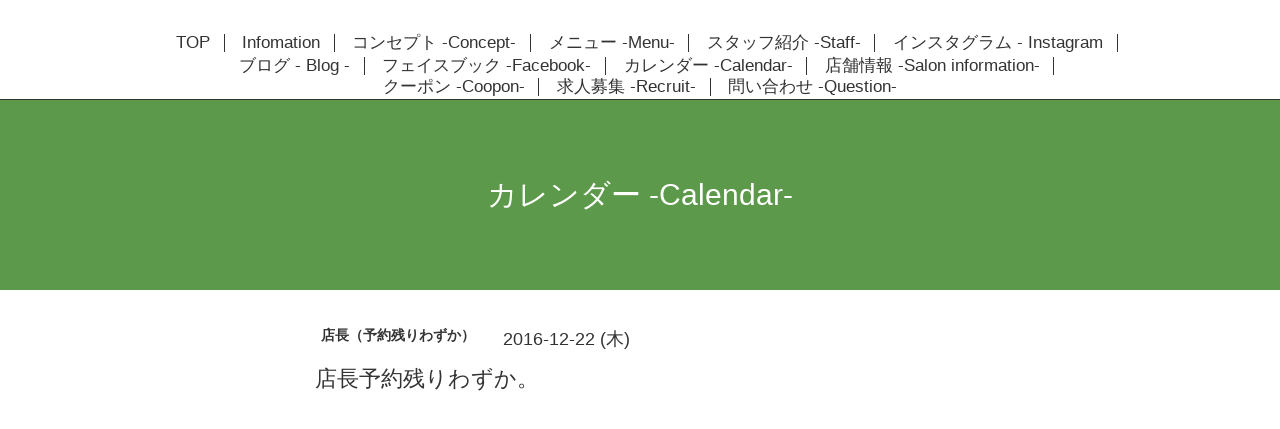

--- FILE ---
content_type: text/html; charset=utf-8
request_url: https://la-boo.net/calendar/1365579
body_size: 3124
content:
<!DOCTYPE html>
<html lang="ja">
<head>
  <!-- Scene: ver.202303270000 -->
  <meta charset="utf-8">
  <title>店長予約残りわずか。 - La Boo hair ラブーヘアー美容室美容院浪速区桜川</title>
  <meta name="viewport" content="width=device-width,initial-scale=1.0,minimum-scale=1.0">
  <meta name="description" content="">
  <meta name="keywords" content="La Boo hair,ヘアサロン,ラブーヘアー,美容室,美容院,浪速区,桜川,幸町,堀江,西区,キッズスペース,ラブヘアー">
  <meta property="og:title" content="La Boo hair ラブーヘアー美容室美容院浪速区桜川">
  <meta property="og:image" content="https://cdn.goope.jp/12971/150412165058scux.png">
  <meta property="og:site_name" content="La Boo hair ラブーヘアー美容室美容院浪速区桜川">
  <link rel="shortcut icon" href="//cdn.goope.jp/12971/130404112802ghgr.ico" />
  <link rel="alternate" type="application/rss+xml" title="La Boo hair ラブーヘアー美容室美容院浪速区桜川 / RSS" href="/feed.rss">
  <link href="https://fonts.googleapis.com/css?family=Fjalla+One" rel="stylesheet">
  <link rel="stylesheet" href="/style.css?864385-1699060309">
  <link rel="stylesheet" href="/css/theme_scene/colorbox.css">
  <link rel="stylesheet" href="/css/font-awesome/css/font-awesome.min.css">
  <link rel="stylesheet" href="/assets/slick/slick.css">
  <script src="/assets/jquery/jquery-3.5.1.min.js"></script>
  <script src="/js/tooltip.js"></script>
  <script src="/assets/clipsquareimage/jquery.clipsquareimage.js"></script>
  <script src="/assets/imgLiquid/imgLiquid-min.js"></script>
</head>
<body id="calendar">

<!-- 上に戻るボタン -->
<div class="totop">
  <img src="/img/theme_scene/totop.svg" alt="" class="button">
</div>

<!-- #header -->
<div id="header">

  <div class="logo_area" data-headerimage="img/blank.gif">
    <h1 class="element logo">
      <a class="shop_sitename" href="https://la-boo.net"><img src='//cdn.goope.jp/12971/150412165058scux.png' alt='La Boo hair ラブーヘアー美容室美容院浪速区桜川' /></a>
    </h1>

    <div class="element site_description">
      <span>Welcome to our homepage</span>
    </div>
  </div>

  <div class="inner">
    <!-- navi -->
    <div class="element navi pc">
      <ul class="navi_list">
        
        <li class="navi_top">
          <a href="/" >TOP</a>
        </li>
        
        <li class="navi_info">
          <a href="/info" >Infomation</a>
        </li>
        
        <li class="navi_free free_28128">
          <a href="/free/laboo-kodawari" >コンセプト -Concept-</a>
        </li>
        
        <li class="navi_menu">
          <a href="/menu" >メニュー -Menu-</a>
        </li>
        
        <li class="navi_staff">
          <a href="/staff" >スタッフ紹介 -Staff-</a>
        </li>
        
        <li class="navi_links links_28087">
          <a href="http://instagram.com/la_boo_hair" >インスタグラム - Instagram</a>
        </li>
        
        <li class="navi_links links_32217">
          <a href="https://ameblo.jp/laboohair/" >ブログ - Blog -</a>
        </li>
        
        <li class="navi_links links_9170">
          <a href="http://www.facebook.com/La.Boo.hair" target="_blank">フェイスブック -Facebook-</a>
        </li>
        
        <li class="navi_calendar active">
          <a href="/calendar" >カレンダー -Calendar-</a>
        </li>
        
        <li class="navi_about">
          <a href="/about" >店舗情報 -Salon information-</a>
        </li>
        
        <li class="navi_coupon">
          <a href="/coupon" >クーポン -Coopon-</a>
        </li>
        
        <li class="navi_recruit">
          <a href="/recruit" >求人募集 -Recruit-</a>
        </li>
        
        <li class="navi_contact">
          <a href="/contact" >問い合わせ -Question-</a>
        </li>
        
      </ul>
    </div>
    <!-- /navi -->
  </div>

  <!-- mobile -->
  <div class="navi mobile"></div>
  <div id="button_navi">
    <div class="navi_trigger cd-primary-nav-trigger">
      <i class="navi_btn"></i>
    </div>
  </div>
  <!-- /mobile -->

</div>
<!-- /#header -->

<div id="content">

<!-- CONTENT ----------------------------------------------------------------------- -->















<!----------------------------------------------
ページ：カレンダー
---------------------------------------------->

<div class="inner">

  <h2 class="page_title">
    <span>カレンダー -Calendar-</span>
  </h2>

    


    
    <div class="details">
      <div>
        <span class="category">店長（予約残りわずか）</span>&nbsp; <span class="date">2016-12-22 (木)</span>
      </div>

      <h3>店長予約残りわずか。</h3>

      <div class="body textfield">
        
      </div>

      <div class="image">
        
      </div>

    </div>
    

</div>
<!-- /.inner -->






















<!-- CONTENT ----------------------------------------------------------------------- -->

    </div>
    <!-- /#content -->


    


    <div class="gadgets">
      <div class="inner">
      </div>
    </div>

    <div class="sidebar">
      <div class="inner">

        <div class="block today_area">
          <h3>Schedule</h3>
          <dl>
            <dt class="today_title">
              2026.01.21 Wednesday
            </dt>
            
          </dl>
        </div>

        <div class="block counter_area">
          <h3>Counter</h3>
          <div>Today: <span class="num">15</span></div>
          <div>Yesterday: <span class="num">107</span></div>
          <div>Total: <span class="num">1523296</span></div>
        </div>

        <div class="block qr_area">
          <h3>Mobile</h3>
          <img src="//r.goope.jp/qr/laboo"width="100" height="100" />
        </div>

      </div>
    </div>

    <div class="social">
      <div class="inner"><div id="navi_parts">
<div class="navi_parts_detail">
<div id="google_translate_element"></div><script type="text/javascript">function googleTranslateElementInit() {new google.translate.TranslateElement({pageLanguage: 'ja', includedLanguages: 'en,es,fr,it,ja,ko,zh-CN,zh-TW', layout: google.translate.TranslateElement.InlineLayout.SIMPLE}, 'google_translate_element');}</script><script type="text/javascript" src="//translate.google.com/translate_a/element.js?cb=googleTranslateElementInit"></script>
</div>
</div>
<div id="social_widgets">
<div id="widget_twitter_follow" class="social_widget">
<div style="text-align:left;padding-bottom:10px;">
<a href="https://twitter.com/la_boo_hair" class="twitter-follow-button" data-show-count="false" data-lang="ja">Follow @la_boo_hair</a>
<script>!function(d,s,id){var js,fjs=d.getElementsByTagName(s)[0];if(!d.getElementById(id)){js=d.createElement(s);js.id=id;js.src="//platform.twitter.com/widgets.js";fjs.parentNode.insertBefore(js,fjs);}}(document,"script","twitter-wjs");</script>
</div>
</div>
<div id="widget_twitter_tweet" class="social_widget">
<div style="text-align:left;padding-bottom:10px;">
<a href="https://twitter.com/share" class="twitter-share-button" data-url="https://la-boo.net" data-text="La Boo hair ラブーヘアー美容室美容院浪速区桜川" data-lang="ja">Tweet</a>
<script>!function(d,s,id){var js,fjs=d.getElementsByTagName(s)[0];if(!d.getElementById(id)){js=d.createElement(s);js.id=id;js.src="https://platform.twitter.com/widgets.js";fjs.parentNode.insertBefore(js,fjs);}}(document,"script","twitter-wjs");</script>
</div>
</div>
<div  id="widget_facebook_like" class="social_widget">
<div style="text-align:left;padding-bottom:10px;">
<iframe src="//www.facebook.com/plugins/like.php?href=https%3A%2F%2Fla-boo.net&amp;width&amp;layout=button_count&amp;action=like&amp;show_faces=false&amp;share=true&amp;height=21&amp;appId=837439917751931" scrolling="no" frameborder="0" style="border:none; overflow:hidden; height:21px;" allowTransparency="true"></iframe>
</div>
</div>
<div id="widget_line_share" class="social_widget">
<div class="line-it-button" data-lang="ja" data-type="share-a" data-ver="3" data-url="https://la-boo.net" data-color="default" data-size="small" style="display: none;"></div>
<script src="https://www.line-website.com/social-plugins/js/thirdparty/loader.min.js" async="async" defer="defer"></script>
</div>
<div id="widget_facebook_follow" class="social_widget social_widget_facebook_likebox">
<div style="text-align:left;padding-bottom:10px;">
  <iframe src="https://www.facebook.com/plugins/page.php?href=https%3A%2F%2Fwww.facebook.com%2F395320847187516&tabs&width=340&height=70&small_header=true&adapt_container_width=true&hide_cover=true&show_facepile=false&appId" width="340" height="70" style="border:none;overflow:hidden;width:100%;" scrolling="no" frameborder="0" allowTransparency="true"></iframe>
</div>
</div>

</div>
</div>
    </div>

    <div id="footer">
        <div class="inner">

          <div class="social_icons">
            
            <a href="https://twitter.com/la_boo_hair" target="_blank">
              <span class="icon-twitter"></span>
            </a>
            

            
            <a href="https://www.facebook.com/395320847187516" target="_blank">
              <span class="icon-facebook"></span>
            </a>
            

            
            <a href="https://www.instagram.com/la_boo_hair/" target="_blank">
              <span class="icon-instagram"></span>
            </a>
            
          </div>

          <!-- <div class="shop_name">
            <a href="https://la-boo.net">La Boo hair</a>
          </div> -->

          

          <div class="copyright">
            &copy;2026 <a href="https://la-boo.net">La Boo hair</a>. All Rights Reserved.
          </div>

          <div>
            <div class="powered">
              Powered by <a class="link_color_02" href="https://goope.jp/">グーペ</a> /
              <a class="link_color_02" href="https://admin.goope.jp/">Admin</a>
            </div>

            <div class="shop_rss">
              <span>/ </span><a href="/feed.rss">RSS</a>
            </div>
          </div>

        </div>
    </div>

  </div>
  <!-- /#container -->

  <script src="/assets/colorbox/jquery.colorbox-1.6.4.min.js"></script>
  <script src="/assets/slick/slick.js"></script>
  <script src="/assets/lineup/jquery-lineup.min.js"></script>
  <script src="/js/theme_scene/init.js"></script>
  <script>
    $(document).ready(function() {
      $('#img-container').imgLiquid();
    });
  </script>
</body>
</html>
